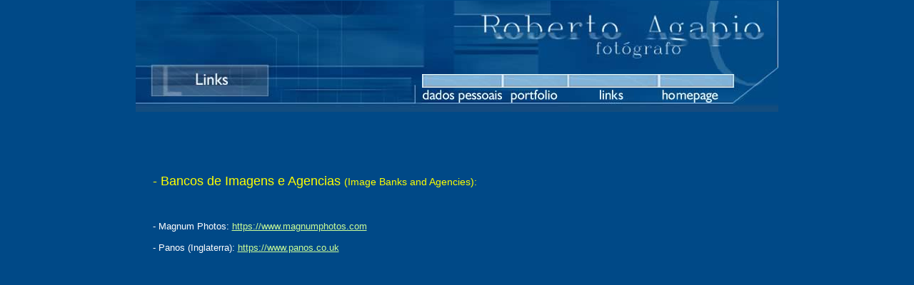

--- FILE ---
content_type: text/html
request_url: http://robertoagapio.fot.br/links_06.htm
body_size: 14187
content:
<html>
<head>
<title>Links: Bancos de Imagens e Agencias (Image Banks and Agencies)</title>
<meta http-equiv="Content-Type" content="text/html; charset=iso-8859-1">
<!--Fireworks MX 2004 Dreamweaver MX 2004 target.  Created Sun Aug 26 14:03:31 GMT-0300 (Hora oficial do Brasil) 2012-->
<script language="JavaScript">
<!--
function MM_displayStatusMsg(msgStr)  { //v3.0
	status=msgStr; document.MM_returnValue = true;
}

function MM_findObj(n, d) { //v4.01
  var p,i,x;  if(!d) d=document; if((p=n.indexOf("?"))>0&&parent.frames.length) {
    d=parent.frames[n.substring(p+1)].document; n=n.substring(0,p);}
  if(!(x=d[n])&&d.all) x=d.all[n]; for (i=0;!x&&i<d.forms.length;i++) x=d.forms[i][n];
  for(i=0;!x&&d.layers&&i<d.layers.length;i++) x=MM_findObj(n,d.layers[i].document);
  if(!x && d.getElementById) x=d.getElementById(n); return x;
}
function MM_swapImage() { //v3.0
  var i,j=0,x,a=MM_swapImage.arguments; document.MM_sr=new Array; for(i=0;i<(a.length-2);i+=3)
   if ((x=MM_findObj(a[i]))!=null){document.MM_sr[j++]=x; if(!x.oSrc) x.oSrc=x.src; x.src=a[i+2];}
}
function MM_swapImgRestore() { //v3.0
  var i,x,a=document.MM_sr; for(i=0;a&&i<a.length&&(x=a[i])&&x.oSrc;i++) x.src=x.oSrc;
}

function MM_nbGroup(event, grpName) { //v6.0
var i,img,nbArr,args=MM_nbGroup.arguments;
  if (event == "init" && args.length > 2) {
    if ((img = MM_findObj(args[2])) != null && !img.MM_init) {
      img.MM_init = true; img.MM_up = args[3]; img.MM_dn = img.src;
      if ((nbArr = document[grpName]) == null) nbArr = document[grpName] = new Array();
      nbArr[nbArr.length] = img;
      for (i=4; i < args.length-1; i+=2) if ((img = MM_findObj(args[i])) != null) {
        if (!img.MM_up) img.MM_up = img.src;
        img.src = img.MM_dn = args[i+1];
        nbArr[nbArr.length] = img;
    } }
  } else if (event == "over") {
    document.MM_nbOver = nbArr = new Array();
    for (i=1; i < args.length-1; i+=3) if ((img = MM_findObj(args[i])) != null) {
      if (!img.MM_up) img.MM_up = img.src;
      img.src = (img.MM_dn && args[i+2]) ? args[i+2] : ((args[i+1])?args[i+1] : img.MM_up);
      nbArr[nbArr.length] = img;
    }
  } else if (event == "out" ) {
    for (i=0; i < document.MM_nbOver.length; i++) { img = document.MM_nbOver[i]; img.src = (img.MM_dn) ? img.MM_dn : img.MM_up; }
  } else if (event == "down") {
    nbArr = document[grpName];
    if (nbArr) for (i=0; i < nbArr.length; i++) { img=nbArr[i]; img.src = img.MM_up; img.MM_dn = 0; }
    document[grpName] = nbArr = new Array();
    for (i=2; i < args.length-1; i+=2) if ((img = MM_findObj(args[i])) != null) {
      if (!img.MM_up) img.MM_up = img.src;
      img.src = img.MM_dn = (args[i+1])? args[i+1] : img.MM_up;
      nbArr[nbArr.length] = img;
  } }
}

function MM_preloadImages() { //v3.0
 var d=document; if(d.images){ if(!d.MM_p) d.MM_p=new Array();
   var i,j=d.MM_p.length,a=MM_preloadImages.arguments; for(i=0; i<a.length; i++)
   if (a[i].indexOf("#")!=0){ d.MM_p[j]=new Image; d.MM_p[j++].src=a[i];}}
}

function mmLoadMenus() {
  if (window.mm_menu_1030142336_0) return;
  window.mm_menu_1030142336_0 = new Menu("root",222,15,"Verdana, Arial, Helvetica, sans-serif",11,"#0b2f4e","#ffffff","#5784ac","#000084","left","middle",2,0,700,-5,7,true,true,true,0,true,true);
  mm_menu_1030142336_0.addMenuItem("Pesca&nbsp;Artensanal&nbsp;/&nbsp;Traditional&nbsp;Fishing","window.open('portfolio01.htm', '_self');");
  mm_menu_1030142336_0.addMenuItem("Feira&nbsp;Livre&nbsp;/&nbsp;Street&nbsp;Market","window.open('portfolio06.htm', '_self');");
  mm_menu_1030142336_0.addMenuItem("Maria&nbsp;Fuma&ccedil;a&nbsp;/&nbsp;Steam&nbsp;Locomotive","window.open('portfolio02.htm', '_self');");
  mm_menu_1030142336_0.addMenuItem("Rio&nbsp;de&nbsp;Janeiro","window.open('portfolio03.htm', '_self');");
  mm_menu_1030142336_0.addMenuItem("Viagens&nbsp;/&nbsp;Travel","window.open('portfolio04.htm', '_self');");
  mm_menu_1030142336_0.addMenuItem("Submarinas&nbsp;/&nbsp;Underwater","window.open('portfolio05.htm', '_self');");
   mm_menu_1030142336_0.hideOnMouseOut=true;
   mm_menu_1030142336_0.menuBorder=1;
   mm_menu_1030142336_0.menuLiteBgColor='#ffffff';
   mm_menu_1030142336_0.menuBorderBgColor='#777777';
   mm_menu_1030142336_0.bgColor='#555555';

  mm_menu_1030142336_0.writeMenus();
} // mmLoadMenus()

//-->
</script>
<script language="JavaScript1.2" src="mm_menu.js"></script>
<style type="text/css">
<!--
.style1 {font-size: 13px}
.style15 {color: #FFFF00; font-size: 18px; font-family: Verdana, Arial, Helvetica, sans-serif;}
body {
	background-color: #004987;
	margin-left: 0px;
	margin-top: 0px;
	margin-right: 0px;
	margin-bottom: 0px;
}
.style10 {color: #FFFF00; font-size: 16px; font-family: Verdana, Arial, Helvetica, sans-serif;}
.style17 {font-size: 14px}
.style19 {font-size: 14px; color: #FFFF00; }
.style20 {color: #FFFF00; font-size: 14px; font-family: Verdana, Arial, Helvetica, sans-serif; }
-->
</style>
</head>
<body onLoad="MM_preloadImages('images links_X/interna_butao_1_f2.jpg','images links_X/interna_butao_1_f3.jpg','images links_X/barra_butao_1_f2.jpg','images links_X/butao_portfolio_f2.jpg','images links_X/butao_portfolio_f3.jpg','images links_X/barra_butao_2_f3.jpg','images links_X/butao_homepage_f2.jpg','images links_X/butao_homepage_f3.jpg','images links_X/barra_butao_4_f5.jpg')">
<script language="JavaScript1.2">mmLoadMenus();</script>
<table width="900" border="0" align="center" cellpadding="0" cellspacing="0">
<!-- fwtable fwsrc="links_X.png" fwbase="links_X.jpg" fwstyle="Dreamweaver" fwdocid = "742308039" fwnested="0" -->
  <tr>
   <td><img src="images links_X/spacer.gif" width="24" height="1" border="0" alt=""></td>
   <td><img src="images links_X/spacer.gif" width="377" height="1" border="0" alt=""></td>
   <td><img src="images links_X/spacer.gif" width="113" height="1" border="0" alt=""></td>
   <td><img src="images links_X/spacer.gif" width="12" height="1" border="0" alt=""></td>
   <td><img src="images links_X/spacer.gif" width="65" height="1" border="0" alt=""></td>
   <td><img src="images links_X/spacer.gif" width="14" height="1" border="0" alt=""></td>
   <td><img src="images links_X/spacer.gif" width="45" height="1" border="0" alt=""></td>
   <td><img src="images links_X/spacer.gif" width="32" height="1" border="0" alt=""></td>
   <td><img src="images links_X/spacer.gif" width="51" height="1" border="0" alt=""></td>
   <td><img src="images links_X/spacer.gif" width="5" height="1" border="0" alt=""></td>
   <td><img src="images links_X/spacer.gif" width="78" height="1" border="0" alt=""></td>
   <td><img src="images links_X/spacer.gif" width="21" height="1" border="0" alt=""></td>
   <td><img src="images links_X/spacer.gif" width="63" height="1" border="0" alt=""></td>
   <td><img src="images links_X/spacer.gif" width="1" height="1" border="0" alt=""></td>
  </tr>

  <tr>
   <td colspan="13"><img name="links_X_r1_c1" src="images links_X/links_X_r1_c1.jpg" width="900" height="103" border="0" alt=""></td>
   <td><img src="images links_X/spacer.gif" width="1" height="103" border="0" alt=""></td>
  </tr>
  <tr>
   <td rowspan="5" colspan="2"><img name="links_X_r2_c1" src="images links_X/links_X_r2_c1.jpg" width="401" height="53" border="0" alt=""></td>
   <td><a href="dados.htm" target="_self"><img name="barra_butao_1" src="images links_X/barra_butao_1.jpg" width="113" height="19" border="0" alt="Página de Dados Pessoais"></a></td>
   <td colspan="3"><a href="portfolio.htm" target="_self"><img name="barra_butao_2" src="images links_X/barra_butao_2.jpg" width="91" height="19" border="0" alt="Página Portfolio"></a></td>
   <td colspan="3"><a href="curriculum.htm" target="_self"><img name="barra_butao_3" src="images links_X/barra_butao_3.jpg" width="128" height="19" border="0" alt="Página Curriculum Vitae"></a></td>
   <td colspan="3"><a href="roberto.css.htm" target="_self"><img name="barra_butao_4" src="images links_X/barra_butao_4.jpg" width="104" height="19" border="0" alt="Homepage"></a></td>
   <td rowspan="5"><img name="links_X_r2_c13" src="images links_X/links_X_r2_c13.jpg" width="63" height="53" border="0" alt=""></td>
   <td><img src="images links_X/spacer.gif" width="1" height="19" border="0" alt=""></td>
  </tr>
  <tr>
   <td colspan="10"><img name="links_X_r3_c3" src="images links_X/links_X_r3_c3.jpg" width="436" height="3" border="0" alt=""></td>
   <td><img src="images links_X/spacer.gif" width="1" height="3" border="0" alt=""></td>
  </tr>
  <tr>
   <td rowspan="2"><a href="dados.htm" onMouseOut="MM_swapImgRestore();MM_nbGroup('out');" onMouseOver="MM_displayStatusMsg('Dados Pessoais Roberto Agapio');MM_nbGroup('over','interna_butao_1','images links_X/interna_butao_1_f2.jpg','images links_X/interna_butao_1_f3.jpg',1);MM_swapImage('barra_butao_1','','images links_X/barra_butao_1_f2.jpg',1);return document.MM_returnValue" onClick="MM_nbGroup('down','navbar1','interna_butao_1','images links_X/interna_butao_1_f3.jpg',1);"><img name="interna_butao_1" src="images links_X/interna_butao_1.jpg" width="113" height="18" border="0" alt="Página de dados Pessoais"></a></td>
   <td rowspan="3"><img name="links_X_r4_c4" src="images links_X/links_X_r4_c4.jpg" width="12" height="31" border="0" alt=""></td>
   <td rowspan="2"><a href="portfolio.htm" target="_self" onMouseOut="MM_swapImgRestore();MM_nbGroup('out');MM_startTimeout();" onMouseOver="MM_displayStatusMsg('Portfolio Roberto Agapio');MM_showMenu(window.mm_menu_1030142336_0,3,16,null,'butao_portfolio');MM_nbGroup('over','butao_portfolio','images links_X/butao_portfolio_f2.jpg','images links_X/butao_portfolio_f3.jpg',1);MM_swapImage('barra_butao_2','','images links_X/barra_butao_2_f3.jpg',1);return document.MM_returnValue" onClick="MM_nbGroup('down','navbar1','butao_portfolio','images links_X/butao_portfolio_f3.jpg',1);"><img name="butao_portfolio" src="images links_X/butao_portfolio.jpg" width="65" height="18" border="0" alt="Página Portfolio"></a></td>
   <td rowspan="3" colspan="2"><img name="links_X_r4_c6" src="images links_X/links_X_r4_c6.jpg" width="59" height="31" border="0" alt=""></td>
   <td><img name="butao_link" src="images links_X/butao_link.jpg" width="32" height="13" border="0" alt="Página Links"></td>
   <td rowspan="3" colspan="2"><img name="links_X_r4_c9" src="images links_X/links_X_r4_c9.jpg" width="56" height="31" border="0" alt=""></td>
   <td rowspan="2"><a href="roberto.css.htm" target="_self" onMouseOut="MM_swapImgRestore();MM_nbGroup('out');" onMouseOver="MM_displayStatusMsg('Homepage Roberto Agapio');MM_nbGroup('over','butao_homepage','images links_X/butao_homepage_f2.jpg','images links_X/butao_homepage_f3.jpg',1);MM_swapImage('barra_butao_4','','images links_X/barra_butao_4_f5.jpg',1);return document.MM_returnValue" onClick="MM_nbGroup('down','navbar1','butao_homepage','images links_X/butao_homepage_f3.jpg',1);"><img name="butao_homepage" src="images links_X/butao_homepage.jpg" width="78" height="18" border="0" alt="Homepage"></a></td>
   <td rowspan="3"><img name="links_X_r4_c12" src="images links_X/links_X_r4_c12.jpg" width="21" height="31" border="0" alt=""></td>
   <td><img src="images links_X/spacer.gif" width="1" height="13" border="0" alt=""></td>
  </tr>
  <tr>
   <td rowspan="2"><img name="links_X_r5_c8" src="images links_X/links_X_r5_c8.jpg" width="32" height="18" border="0" alt=""></td>
   <td><img src="images links_X/spacer.gif" width="1" height="5" border="0" alt=""></td>
  </tr>
  <tr>
   <td><img name="links_X_r6_c3" src="images links_X/links_X_r6_c3.jpg" width="113" height="13" border="0" alt=""></td>
   <td><img name="links_X_r6_c5" src="images links_X/links_X_r6_c5.jpg" width="65" height="13" border="0" alt=""></td>
   <td><img name="links_X_r6_c11" src="images links_X/links_X_r6_c11.jpg" width="78" height="13" border="0" alt=""></td>
   <td><img src="images links_X/spacer.gif" width="1" height="13" border="0" alt=""></td>
  </tr>
  <tr>
   <td>&nbsp;</td>
   <td colspan="12"><p align="left" class="style1"><font face="Verdana, Arial, Helvetica, sans-serif" class="style15">   </font><font color="#FFFFFF" face="Verdana, Arial, Helvetica, sans-serif"><font color="#FFFFFF" face="Verdana, Arial, Helvetica, sans-serif"><span class="style15"><font face="Verdana, Arial, Helvetica, sans-serif">- Bancos de Imagens e Agencias <span class="style17">(Image </span></font></span><span class="style19"><font face="Verdana, Arial, Helvetica, sans-serif">B</font></span><span class="style20"><font face="Verdana, Arial, Helvetica, sans-serif">anks and Agencies):</font></span><span class="style17"><font color="#FFFFFF" face="Verdana, Arial, Helvetica, sans-serif"></font><font color="#FFFFFF" face="Verdana, Arial, Helvetica, sans-serif"></font></span><font color="#FFFFFF" face="Verdana, Arial, Helvetica, sans-serif"><br>
        <br>
        <font color="#FFFFFF" face="Verdana, Arial, Helvetica, sans-serif"><a href="http://www.opcaobrasil.com.br/" target="_blank">        </a> 

<br>
<font color="#FFFFFF" face="Verdana, Arial, Helvetica, sans-serif"><br>

- Magnum Photos: <a href="https://www.magnumphotos.com" target="_blank"><font color="#CCFF99">https://www.magnumphotos.com</font></a></font> <br>
<br>
<font color="#FFFFFF" face="Verdana, Arial, Helvetica, sans-serif"><font color="#FFFFFF" face="Verdana, Arial, Helvetica, sans-serif">- Panos (Inglaterra): <a href="http://www.panos.co.uk/" target="_blank"><font color="#CCFF99">https://www.panos.co.uk</font></a></font></font></font></font></font></font></p>
     <p align="left" class="style1"><font color="#FFFFFF" face="Verdana, Arial, Helvetica, sans-serif"><font color="#FFFFFF" face="Verdana, Arial, Helvetica, sans-serif"><font color="#FFFFFF" face="Verdana, Arial, Helvetica, sans-serif"><span class="style10"><font face="Verdana, Arial, Helvetica, sans-serif"><span class="style15"><br>
       <br>
      </span></font></span></font></font></font></p>
    </td>
   <td><img src="images links_X/spacer.gif" width="1" height="341" border="0" alt=""></td>
  </tr>
</table>
</body>
</html>
